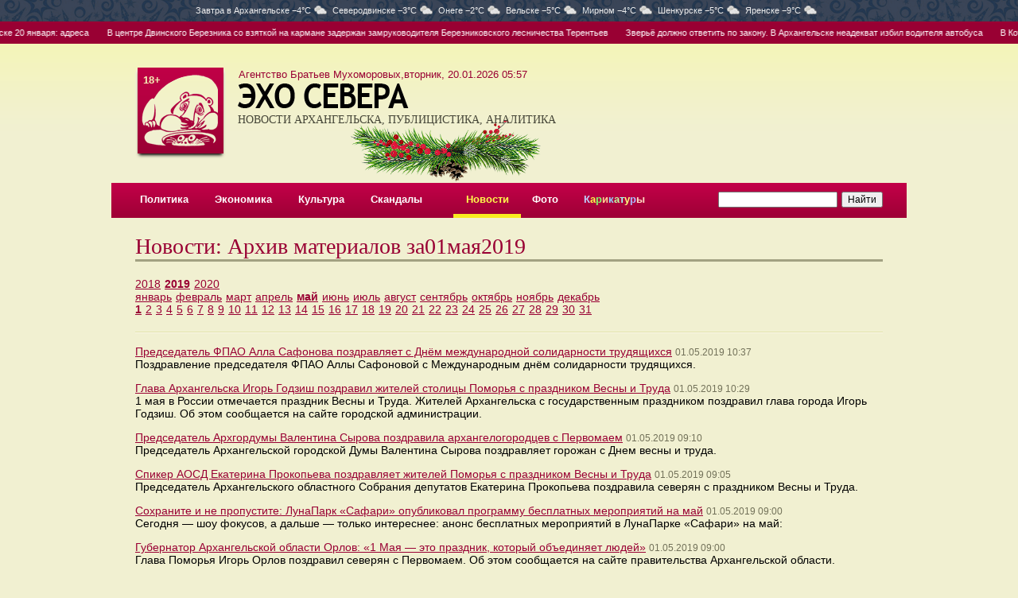

--- FILE ---
content_type: text/html; charset=UTF-8
request_url: https://www.echosevera.ru/news/2019/05/01/
body_size: 5487
content:
<html><head><title>Новости: Архив материалов за01мая2019</title><meta name="description" content=""><meta name="keywords" content=""><meta charset="utf-8"><meta http-equiv="X-UA-Compatible" content="IE=edge"><meta property="og:title" content="Новости: Архив материалов за01мая2019"><meta property="og:description" content=""><meta property="og:image" content="https://cdn0.echosevera.ru/i/logo180x180.png"><link rel="alternate" media="only screen and (max-width: 640px)" href="https://m.echosevera.ru/news/2019/05/01/"><link rel=alternate type="application/rss+xml" title="Новости Архангельска" href="/rss.xml"><link href="//cdn0.echosevera.ru/i/favicon.ico" rel="icon" type="image/x-icon"><link rel=stylesheet href="//cdn0.echosevera.ru/plugins/fancybox2/jquery.fancybox.css" type="text/css" media="screen" /><link href="https://s1.echosevera.ru/css/system.min.css?v=1762417008" rel="stylesheet"><link rel="manifest" href="/manifest.json"></head><body><div class="_sys-banner" data-place="top-html"></div><div class="pogoda ny"><div class=global>
Завтра в <span>Архангельске&nbsp;−4&deg;C<i class="cloudy"></i></span><span>Северодвинске&nbsp;−3&deg;C<i class="cloudy"></i></span><span>Онеге&nbsp;−2&deg;C<i class="cloudy"></i></span><span>Вельске&nbsp;−5&deg;C<i class="cloudy"></i></span><span>Мирном&nbsp;−4&deg;C<i class="cloudy"></i></span><span>Шенкурске&nbsp;−5&deg;C<i class="cloudy"></i></span><span>Яренске&nbsp;−9&deg;C<i class="cloudy"></i></span></div></div><div class="digest"><span><a class="item" href="/2026/01/19/696e5d9b8b96c13be90f4061.html">Отключения тепла и света в Архангельске 20 января: адреса</a><a class="item" href="/2026/01/19/696e4af0a8fed623620f99b5.html">В центре Двинского Березника со взяткой на кармане задержан замруководителя Березниковского лесничества Терентьев</a><a class="item" href="/2026/01/19/696e3f03a9208d4b6107f930.html">Зверьё должно ответить по закону. В Архангельске неадекват избил водителя автобуса</a><a class="item" href="/2026/01/19/696e3c3848aa9ea29d01a274.html">В Котласе начала работу новая детская поликлиника</a><a class="item" href="/2026/01/19/696e2b7605c94e3cae008644.html">ЛДПР пишет Слуцкому: «Сохранить школу — сохранить деревню. Сохранить деревню — сохранить Россию»</a><a class="item" href="/2026/01/19/696e04b205c94e3cae008640.html">Кризис в Европе, а задница в Поморье: несколько деревень Лешуконии остались без всего</a><a class="item" href="/2026/01/19/696e5d9b8b96c13be90f4061.html">Отключения тепла и света в Архангельске 20 января: адреса</a><a class="item" href="/2026/01/19/696e4af0a8fed623620f99b5.html">В центре Двинского Березника со взяткой на кармане задержан замруководителя Березниковского лесничества Терентьев</a><a class="item" href="/2026/01/19/696e3f03a9208d4b6107f930.html">Зверьё должно ответить по закону. В Архангельске неадекват избил водителя автобуса</a><a class="item" href="/2026/01/19/696e3c3848aa9ea29d01a274.html">В Котласе начала работу новая детская поликлиника</a><a class="item" href="/2026/01/19/696e2b7605c94e3cae008644.html">ЛДПР пишет Слуцкому: «Сохранить школу — сохранить деревню. Сохранить деревню — сохранить Россию»</a><a class="item" href="/2026/01/19/696e04b205c94e3cae008640.html">Кризис в Европе, а задница в Поморье: несколько деревень Лешуконии остались без всего</a><a class="item" href="/2026/01/19/696e5d9b8b96c13be90f4061.html">Отключения тепла и света в Архангельске 20 января: адреса</a><a class="item" href="/2026/01/19/696e4af0a8fed623620f99b5.html">В центре Двинского Березника со взяткой на кармане задержан замруководителя Березниковского лесничества Терентьев</a><a class="item" href="/2026/01/19/696e3f03a9208d4b6107f930.html">Зверьё должно ответить по закону. В Архангельске неадекват избил водителя автобуса</a><a class="item" href="/2026/01/19/696e3c3848aa9ea29d01a274.html">В Котласе начала работу новая детская поликлиника</a><a class="item" href="/2026/01/19/696e2b7605c94e3cae008644.html">ЛДПР пишет Слуцкому: «Сохранить школу — сохранить деревню. Сохранить деревню — сохранить Россию»</a><a class="item" href="/2026/01/19/696e04b205c94e3cae008640.html">Кризис в Европе, а задница в Поморье: несколько деревень Лешуконии остались без всего</a></span></div><div class="global ny"><div id=l18>18+</div><div id=date class=v2>Агентство Братьев Мухоморовых,вторник, 20.01.2026 05:57</div><table id=top><tr><td class="logo s2"><div id=mike><a href="/"><img src="//cdn0.echosevera.ru/i/01.png"></a></div><a href="/"><img src="//cdn0.echosevera.ru/i/03.png" class="t"><h3>НОВОСТИ АРХАНГЕЛЬСКА, ПУБЛИЦИСТИКА, АНАЛИТИКА</h3></a><img src="//cdn0.echosevera.ru/i/t.gif" class="patch"></td><td class=cartoon><div class="banner"><div class="_sys-banner" data-place="header-352x115"></div></div></td></tr></table><div id=menu><table><tr><td><a href="/politics/">Политика</a></td><td><a href="/economy/">Экономика</a></td><td><a href="/culture/">Культура</a></td><td><a href="/scandal/">Скандалы</a></td><td></td><td class="s"><a href="/news/">Новости</a></td><td><a href="/foto/">Фото</a></td><td><a href="/cartoon/"><font color=#c0d2ff>К</font><font color=#fffa4b>а</font><font color=#81ff6c>р</font><font color=#ffd092>и</font><font color=#92d5ff>к</font><font color=#c0ffa1>а</font><font color=#a5fff6>т</font><font color=#feff7d>у</font><font color=#acb9fd>р</font><font color=#ffdfc4>ы</font></a></td><td></td><td class=search><form action="https://yandex.ru/sitesearch" method="get"><input type="hidden" name="searchid" value="2171807"/><input type="hidden" name="l10n" value="ru"/><input type="hidden" name="reqenc" value=""/><input name=text type=search style="width:150px"><input type=submit value="Найти"></form></td></tr></table></div><span class="_sys-tags hide" data-tags="section_news"></span><div class="l30"><table id="main"><tr><td><h1 class="red">Новости: Архив материалов за01мая2019</h1><div class="delimiter1"></div><span class="_sys-tags hide" data-tags="section_news"></span><table class="archive-table"><tbody><tr><td colspan="31"><div class="year"><a href="/news/2018/">2018</a><a href="/news/2019/" class="selected">2019</a><a href="/news/2020/">2020</a></div><div class="month"><a href="/news/2019/01/">январь</a><a href="/news/2019/02/">февраль</a><a href="/news/2019/03/">март</a><a href="/news/2019/04/">апрель</a><a href="/news/2019/05/" class="selected">май</a><a href="/news/2019/06/">июнь</a><a href="/news/2019/07/">июль</a><a href="/news/2019/08/">август</a><a href="/news/2019/09/">сентябрь</a><a href="/news/2019/10/">октябрь</a><a href="/news/2019/11/">ноябрь</a><a href="/news/2019/12/">декабрь</a></div></td></tr><tr class="day"><td><a href="/news/2019/05/01/" class="selected">1</a><a href="/news/2019/05/02/">2</a><a href="/news/2019/05/03/">3</a><a href="/news/2019/05/04/">4</a><a href="/news/2019/05/05/">5</a><a href="/news/2019/05/06/">6</a><a href="/news/2019/05/07/">7</a><a href="/news/2019/05/08/">8</a><a href="/news/2019/05/09/">9</a><a href="/news/2019/05/10/">10</a><a href="/news/2019/05/11/">11</a><a href="/news/2019/05/12/">12</a><a href="/news/2019/05/13/">13</a><a href="/news/2019/05/14/">14</a><a href="/news/2019/05/15/">15</a><a href="/news/2019/05/16/">16</a><a href="/news/2019/05/17/">17</a><a href="/news/2019/05/18/">18</a><a href="/news/2019/05/19/">19</a><a href="/news/2019/05/20/">20</a><a href="/news/2019/05/21/">21</a><a href="/news/2019/05/22/">22</a><a href="/news/2019/05/23/">23</a><a href="/news/2019/05/24/">24</a><a href="/news/2019/05/25/">25</a><a href="/news/2019/05/26/">26</a><a href="/news/2019/05/27/">27</a><a href="/news/2019/05/28/">28</a><a href="/news/2019/05/29/">29</a><a href="/news/2019/05/30/">30</a><a href="/news/2019/05/31/">31</a></td></tr></tbody></table><div class="delimiter2 big"></div><p><a href="/2019/05/01/5cc94cb2eac91204491b5cd2.html">Председатель ФПАО Алла Сафонова поздравляет с Днём международной солидарности трудящихся</a>&nbsp;<span class="newsdate"><span class="span">01.05.2019 10:37</span></span><br>Поздравление председателя ФПАО Аллы Сафоновой с Международным днём солидарности трудящихся.</p><p><a href="/2019/05/01/5cc94ad3eac912041c1a8dc3.html">Глава Архангельска Игорь Годзиш поздравил жителей столицы Поморья с праздником Весны и Труда</a>&nbsp;<span class="newsdate"><span class="span">01.05.2019 10:29</span></span><br>1 мая в России отмечается праздник Весны и Труда. Жителей Архангельска с государственным праздником поздравил глава города Игорь Годзиш. Об этом сообщается на сайте городской администрации.</p><p><a href="/2019/05/01/5cc85f83eac912eedd1ea843.html">Председатель Архгордумы Валентина Сырова поздравила архангелогородцев с Первомаем</a>&nbsp;<span class="newsdate"><span class="span">01.05.2019 09:10</span></span><br>Председатель Архангельской городской Думы Валентина Сырова поздравляет горожан с Днем весны и труда.</p><p><a href="/2019/05/01/5cc85e6deac912eec9782532.html">Спикер АОСД Екатерина Прокопьева поздравляет жителей Поморья с праздником Весны и Труда</a>&nbsp;<span class="newsdate"><span class="span">01.05.2019 09:05</span></span><br>Председатель Архангельского областного Собрания депутатов Екатерина Прокопьева поздравила северян с праздником Весны и Труда.</p><p><a href="/2019/05/01/5cc6f266eac912c17467e872.html">Сохраните и не пропустите: ЛунаПарк «Сафари» опубликовал программу бесплатных мероприятий на май</a>&nbsp;<span class="newsdate"><span class="span">01.05.2019 09:00</span></span><br>Сегодня — шоу фокусов, а дальше — только интереснее: анонс бесплатных мероприятий в ЛунаПарке «Сафари» на май:</p><p><a href="/2019/05/01/5cc820b6eac912e609488892.html">Губернатор Архангельской области Орлов: «1 Мая — это праздник, который объединяет людей»</a>&nbsp;<span class="newsdate"><span class="span">01.05.2019 09:00</span></span><br>Глава Поморья Игорь Орлов поздравил северян с Первомаем. Об этом сообщается на сайте правительства Архангельской области. </p></td></tr><tr><td colspan=2 class=bottom><div class=callcenter24>Сервис рассылки смс-сообщений предоставлен <a href="http://www.callcenter24.ru/" target="_blank">КоллЦентр24</a></div><div class=delimiter3></div><table><tr><td width=375><p>Свободное использование материалов сайта и фото без&nbsp;письменного разрешения редакции запрещается. При&nbsp;использовании новостей ссылка на сайт обязательна.</p><p><a href=/export/>Экспорт в RSS</a><noindex><a href=http://m.echosevera.ru/ rel=nofollow class=pda rel=nofollow>Мобильная версия</a></noindex></p><p><a href=/psz/>Материалы газеты «Правда Северо-Запада»</a><div class=passport>По материалам редакции <nobr>«Правды Северо-Запада».</nobr></div></p><noindex><div class="social"><a href="https://vk.com/echorusskogosevera" target="blank" class="social__vk"><svg><use xlink:href="/i/i1.svg#vk"></use></svg></a><a href="https://t.me/IAechosevera" target="blank" class="social__tg"><svg><use xlink:href="/i/i1.svg#tg"></use></svg></a><a href="https://ok.ru/group/70000001531360" target="blank" class="social__ok"><svg><use xlink:href="/i/i1.svg#ok"></use></svg></a><a href="https://www.youtube.com/channel/UCGbkGinnC1AcGJYQ8w8GegA" target="blank" class="social__yt"><svg><use xlink:href="/i/i1.svg#yt"></use></svg></a></div><div class="app"><a href="https://itunes.apple.com/us/app/эхо-севера/id1339609878?l=ru&ls=1&mt=8" target=_blank rel=nofollow><img src="//cdn0.echosevera.ru/i/app-ios2x.png"></a><a href="https://play.google.com/store/apps/details?id=ru.artil.echosevera" target=_blank rel=nofollow><img src="//cdn0.echosevera.ru/i/app-android2x.png"></a></div></noindex></td><td><p>Агентство Братьев Мухоморовых</p><div class=passport>
Свидетельство о&nbsp;регистрации СМИ Эл &#8470;ФС77-51565 выдано Федеральной службой по&nbsp;надзору в&nbsp;сфере связи, информационных технологий и&nbsp;массовых коммуникаций (Роскомнадзор) 26&nbsp;октября 2012&nbsp;года.
<p>Форма распространения: сетевое издание.
<p>Учредитель: Архангельская региональная общественная организация &laquo;Ассоциация молодых журналистов Севера&raquo;.
<p>Главный редактор Азовский Илья Викторович.
<p>Телефон/факс редакции: (8182) 21-41-03, e-mail: <a href="mailto:muhomor-pr@yandex.ru">muhomor-pr@yandex.ru</a>.
<p>Размещение платной информации по телефону: (8182) 47-41-50.<p>На данном сайте может распространяться информация Информационного Агентства «Эхо&nbsp;СЕВЕРА».
</div><p>Эхо Севера</p><div class=passport>
Свидетельство о&nbsp;регистрации СМИ ИА &#8470;ФС77-39435 выдано Федеральной службой по&nbsp;надзору в&nbsp;сфере связи, информационных технологий и&nbsp;массовых коммуникаций (Роскомнадзор) 14&nbsp;апреля 2010&nbsp;года.
</div><p>Агентство братьев Грибоедовых</p><div class=passport>
Свидетельство о регистрации СМИ ЭЛ № ФС 77 — 78297 выдано Федеральной службой по надзору в сфере связи, информационных технологий и массовых коммуникаций (Роскомнадзор) 15.05.2020.
<p>Адрес материалов: <a href="http://эхосевера.рф/" target="_blank">эхосевера.рф</a>.
<p>Форма распространения: сетевое издание.
<p>Учредитель: Архангельская региональная общественная организация «Ассоциация молодых журналистов Севера».
<p>Главный редактор Азовский Илья Викторович.
<p>Телефон/факс редакции: (8182) 21-41-03, e-mail: <a href="mailto:smigriboedov@yandex.ru">smigriboedov@yandex.ru</a>.
</div></td><td><!-- Yandex.Metrika informer --><a href="https://metrika.yandex.ru/stat/?id=753401&amp;from=informer"
target="_blank" rel="nofollow"><img src="https://informer.yandex.ru/informer/753401/3_1_FFFFFFFF_EFEFEFFF_0_pageviews"
style="width:88px; height:31px; border:0;" alt="Яндекс.Метрика" title="Яндекс.Метрика: данные за сегодня (просмотры, визиты и уникальные посетители)" class="ym-advanced-informer" data-cid="753401" data-lang="ru" /></a><!-- /Yandex.Metrika informer --></td><tr></table></td></tr></table></div><a target="_blank" href="http://www.artil.ru/" class="artil" rel="nofollow">Сделано в Артиле</a></div></div><div id="upp"></div><script language="javascript" src="//ajax.googleapis.com/ajax/libs/jquery/1.11.1/jquery.min.js"></script><script language="javascript" src="//cdn0.echosevera.ru/plugins/swfobject.js"></script><script language="javascript" src="//cdn0.echosevera.ru/plugins/fancybox2/jquery.mousewheel-3.0.6.pack.js"></script><script language="javascript" src="//cdn0.echosevera.ru/plugins/fancybox2/jquery.fancybox.pack.js"></script><script language="javascript" src="//cdn.onesignal.com/sdks/OneSignalSDK.js"></script><script language="javascript" src="/js/common.js?2"></script><script language="javascript" src="/js/scripts.js"></script><!-- Yandex.Metrika counter --><script type="text/javascript" >
   (function(m,e,t,r,i,k,a){m[i]=m[i]||function(){(m[i].a=m[i].a||[]).push(arguments)};
   m[i].l=1*new Date();k=e.createElement(t),a=e.getElementsByTagName(t)[0],k.async=1,k.src=r,a.parentNode.insertBefore(k,a)})
   (window, document, "script", "https://mc.yandex.ru/metrika/tag.js", "ym");
   ym(753401, "init", {
        clickmap:true,
        trackLinks:true,
        accurateTrackBounce:true
   });
</script><noscript><div><img src="https://mc.yandex.ru/watch/753401" style="position:absolute; left:-9999px;" alt="" /></div></noscript><!-- /Yandex.Metrika counter --><!-- Global site tag (gtag.js) - Google Analytics --><script async src="https://www.googletagmanager.com/gtag/js?id=UA-154462083-1"></script><script>
  window.dataLayer = window.dataLayer || [];
  function gtag(){dataLayer.push(arguments);}
  gtag('js', new Date());
  gtag('config', 'UA-154462083-1');
</script></body></html><!-- DB -->

--- FILE ---
content_type: application/javascript
request_url: https://www.echosevera.ru/js/scripts.js
body_size: 3582
content:
$(function(){
	$("a.gallery").fancybox({
		transitionIn: 'elastic',
		transitionOut: 'elastic',
		'titlePosition'	:	'over',
		'onComplete'	:	function() {
			$("#fancybox-wrap").hover(function() {
				$("#fancybox-title").show();
			}, function() {
				$("#fancybox-title").hide();
			});
		}
	});

	// Carousel
	var $carousel = $('.mainfoto .slider');
	if ($carousel.length > 0) {
		$carousel.carousel({ interval: false });

		$('.mainfoto .slider .str.l').click(function(e) { $carousel.carousel('prev'); });
		$('.mainfoto .slider .str.r').click(function(e) { $carousel.carousel('next'); });

		var slides = $('.mainfoto .slider .item');
		$carousel.on('slid.bs.carousel', function (e) {
			$('.mainfoto .slider .counter').text(($(e.relatedTarget).index()+1)+"/"+slides.length);
		});
	}

	$(".fancybox").fancybox({
		padding: 0,
		wrapCSS: 'myfancy',
		tpl: {
			closeBtn: '<a title="Закрыть" class="fancybox-item fancybox-close" href="javascript:;"></a>',
			next: '<a title="Далее" class="fancybox-nav fancybox-next" href="javascript:;"><span></span></a>',
			prev: '<a title="Назад" class="fancybox-nav fancybox-prev" href="javascript:;"><span></span></a>'
		},
		maxHeight: '70%',
		helpers: {
			title : {
				type : 'over'
			},
		},
		//beforeShow : function() {
		//	var alt = this.element.find('div').attr('alt');
		//	this.inner.find('img').attr('alt', alt);
		//	this.title = alt;
		//},
		afterShow: function() {
			if(this.element.find('div').hasClass("video")) {
				if (typeof this.element.find('div').attr("data-youtubeId") !== 'undefined')
					$(".myfancy").addClass("video").attr("data-youtubeId", this.element.find('div').attr("data-youtubeId")).attr("data-youtubeStart", this.element.find('div').attr("data-youtubeStart")).click(function(e) {
						if (!$(this).hasClass("playing")) $(this).playVideo();
					});

				if (typeof this.element.find('div').attr("data-vkId") !== 'undefined')
					$(".myfancy").addClass("video").attr("data-youtubeId", this.element.find('div').attr("data-vkId")).attr("data-youtubeStart", this.element.find('div').attr("data-youtubeStart")).click(function(e) {
						if (!$(this).hasClass("playing")) $(this).playVideoVK();
					});
			}
		},
	});

	// Logo
	var params = {
		wmode: "transparent",
		allowScriptAccess: "always",
		quality: "high"
	};
	new swfobject.embedSWF("/i/logo.swf"+(window.location.pathname == "/" ? "" : "?link=/"), "mike", "114", "115", "8.0.0", false, {}, params);


	// More button
	$('#foto tr.more a').on('click', function (e) {
		e.preventDefault();
		var link = $(this);
		if (link.hasClass("disabled")) return;
		var offset = parseInt(link.attr('data-offset'));
		var pathname = window.location.pathname;
		link.addClass("disabled");

		$.get("/a"+pathname+(offset+1)+"/", function(data) {
			var moreData = $(data);

			moreData.insertBefore("#foto tr.more");

			link.removeClass("disabled"); 
			if ($(moreData).find('.and-more').length == 0) link.remove();
			else link.attr('data-offset', offset + 6);

			$("html, body").animate({ scrollTop: moreData.position().top + 10}, "slow");
		});
	});

	// Scroll top button
	$("#upp").click(function() {
		$("html, body").animate({ scrollTop: 0 }, "slow");
		return false;
	});
	$(window).scroll(function() {
		var w = window,
			d = document,
			e = d.documentElement,
			g = d.getElementsByTagName('body')[0],
			y = w.innerHeight || e.clientHeight || g.clientHeight;

		if ($(window).scrollTop() > y)
			$("#upp").addClass("on");
		else
			$("#upp").removeClass("on");
	});

	$(document).on("dynlayouts:alldone", function(e) {
		digestString();
	});
	digestString();
});

// PUSH
var OneSignal = OneSignal || [];
OneSignal.push(["init", {
	"appId": "f9c8ad80-465a-46ad-b27d-ba6365a1ade1",
	"safari_web_id": "web.onesignal.auto.0e731bf1-0f8d-4c8c-8593-03e4c907000a",
	autoRegister: true,
	welcomeNotification: { disable: true },
	promptOptions: {
		actionMessage: "Мы хотели бы показать вам уведомления о последних новостях и обновлениях.",
		acceptButtonText: "Разрешить",
		cancelButtonText: "Отклонить",
	},
}]);

$.fn.playVideo = function() {
	var el = $(this);
	el.find('iframe').remove();
	el.append(
		$('<iframe></iframe>')
			.attr("src", "https://www.youtube.com/embed/"+el.attr("data-youtubeId")+"?rel=0&showinfo=0&autoplay=1"+(el.attr("data-youtubeStart") > 0 ? "&start="+el.attr("data-youtubeStart") : ""))
			.attr("frameborder", 0)
			.attr("allowfullscreen", true)
	);
	el.parents(".slider").first().addClass("playing");
	if (el.hasClass("myfancy")) el.addClass("playing");
}

$.fn.playVideoVK = function() {
	var el = $(this);
	el.find('iframe').remove();
	el.append(
		$('<iframe></iframe>')
			.attr("src", "https://vk.com/video_ext.php?"+el.attr("data-youtubeId"))
			.attr("frameborder", 0)
			.attr("allowfullscreen", true)
	);
	el.parents(".slider").first().addClass("playing");
	if (el.hasClass("myfancy")) el.addClass("playing");
}

$.fn.stopVideo = function() {
	var el = $(this);

	el.each(function (index, value) {
		if($(value).hasClass("video")) {
			$(value).parents(".slider").first().removeClass("playing");
			$(value).find('iframe').remove();
		}
	});
}

$(document).ready(function(){
	$("#main_foto").click(function(){
		window.location = $(this).find("a").attr("href");
	});
});

$(function(){
	$("#enter, #enter1").fancybox({
		padding: '0',
		'titlePosition': 'over',
		'onComplete': function() {
			$('#logform input[name="email"]').focus();
		}
	});
});

function auth_open(t) {
	window.open('/login/oauth/'+t+'.php','','width=1000,height=700,scrollbars=no,toolbar=no,location=no,status=no,resizable=yes,screenX=120,screenY=100');return false;
	return false;
}

function fvote(action,qid) {
	var aid = 0;
	var s='';
	if ((a=document.getElementById('answ_own')) && (t=document.getElementById('answ_text')) && a.checked) {
	 if (t.value=='') {
	  alert('Íå óêàçàí òåêñò îòâåòà!');
	  return false;
	 } else {
	   s+='&ua='+encodeURIComponent(t.value);
	 }
	}
	if (action == "vote") {
	  for (var i=0; i<document.vote.answer.length; ++i) {
		if(document.vote.answer[i].checked) aid = document.vote.answer[i].value;
	  }
	  if (aid == 0) {
		alert('Íå óêàçàí îòâåò!');
		return false;
	  } else {
		s+='&aid='+aid;
	  }
	}
	//var height = 212 + (37 * document.vote.aid.length);
	var height = 600;
	w = window.open('/voting/vote.html?qid='+qid+s,'w','width=400, height='+height+', scrollbars=NO, resizable=YES, dependent=YES');
	return false;
}
function own_item() {
 if ((a=document.getElementById('answ_own')) && (t=document.getElementById('answ_text'))) {
   t.style.display = a.checked ? 'block' : 'none';
 }
}

function rc(A,B){var C=A.href;A.href=B;setTimeout(function(){A.href=C},500)}

function getParameterByName(name, url) {
	if (!url) url = window.location.href;
	name = name.replace(/[\[\]]/g, "\\$&");
	var regex = new RegExp("[?&]" + name + "(=([^&#]*)|&|#|$)"),
		results = regex.exec(url);
	if (!results) return null;
	if (!results[2]) return '';
	return decodeURIComponent(results[2].replace(/\+/g, " "));
}

function digestString() {
	var vendors = [null,['-webkit-','webkit'],['-moz-','Moz'],['-o-','O'],['-ms-','ms']];
	var propertyCache = {};

	var transformSupport = function(value) {
		var element = document.createElement('div');
		var propertySupport = false;
		var propertyValue = null;
		var featureSupport = false;
		var cssProperty = null;
		var jsProperty = null;
		for (var i = 0, l = vendors.length; i < l; i++) {
			if (vendors[i] !== null) {
				cssProperty = vendors[i][0] + 'transform';
				jsProperty = vendors[i][1] + 'Transform';
			} else {
				cssProperty = 'transform';
				jsProperty = 'transform';
			}
			if (element.style[jsProperty] !== undefined) {
				propertySupport = true;
				break;
			}
		}
		switch(value) {
			case '2D':
				featureSupport = propertySupport;
				break;
			case '3D':
				if (propertySupport) {
					var body = document.body || document.createElement('body');
					var documentElement = document.documentElement;
					var documentOverflow = documentElement.style.overflow;
					var isCreatedBody = false;
					if (!document.body) {
						isCreatedBody = true;
						documentElement.style.overflow = 'hidden';
						documentElement.appendChild(body);
						body.style.overflow = 'hidden';
						body.style.background = '';
					}
					body.appendChild(element);
					element.style[jsProperty] = 'translate3d(1px,1px,1px)';
					propertyValue = window.getComputedStyle(element).getPropertyValue(cssProperty);
					featureSupport = propertyValue !== undefined && propertyValue.length > 0 && propertyValue !== "none";
					documentElement.style.overflow = documentOverflow;
					body.removeChild(element);
					if ( isCreatedBody ) {
						body.removeAttribute('style');
						body.parentNode.removeChild(body);
					}
				}
				break;
		}
		return featureSupport;
	};

	var css = function(element, property, value) {
		var jsProperty = propertyCache[property];
		if (!jsProperty) {
			for (var i = 0, l = vendors.length; i < l; i++) {
				if (vendors[i] !== null) {
					jsProperty = $.camelCase(vendors[i][1] + '-' + property);
				} else {
					jsProperty = property;
				}
				if (element.style[jsProperty] !== undefined) {
					break;
				}
			}
		}
		element.style[jsProperty] = value;
	};

	var transform2DSupport = transformSupport('2D');
	var transform3DSupport = transformSupport('3D');

	var transformSetPosition = function(element, x, y, t) {
		x += 'px';
		y += 'px';
		if (transform3DSupport) {
			css(element, 'transform', 'translate3d('+x+','+y+',0)');
			css(element, 'transition-duration', t+'s');
			css(element, 'transition-timing-function', 'linear');
		} else if (transform2DSupport) {
			css(element, 'transform', 'translate('+x+','+y+')');
			css(element, 'transition-duration', t+'s');
			css(element, 'transition-timing-function', 'linear');
		} else {
			element.style.left = x;
			element.style.top = y;
		}
	};

	var w = 0;
	$('.digest a').each(function(){
		w += $(this).outerWidth(true);
	});
	var $dd = $('.digest span');
	if ($dd[0]) {
		var period = 40;
		var digest = function() {
			transformSetPosition($dd[0], -1*w/3, 0, period);
		}
		$dd.on('transitionend', function() {
			$dd.removeAttr('style');
			setTimeout(digest, 0);
		});
		digest();
	}
}
